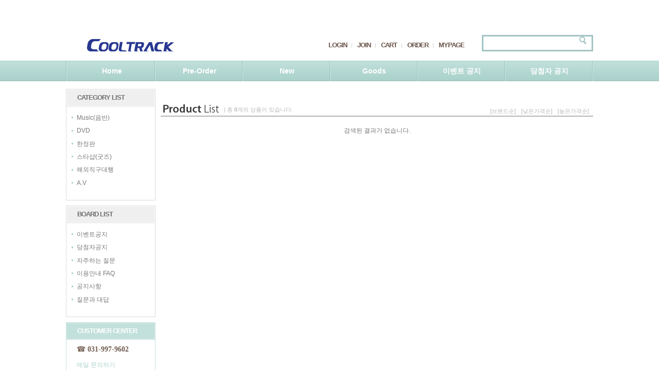

--- FILE ---
content_type: text/css
request_url: http://cooltrack.co.kr/shopimages/cooltrack/template/work/6331/shopbrand.css?t=201412101837
body_size: 284
content:
/* BASIC css start */
#prdBrand { position: relative; }
.best-wrap .item { width: 280px; }
.best-wrap .item .tit { margin-bottom: 20px; }
.best-wrap .item .thumb { width: 230px; height: 280px; border: 1px solid #d8d8d8; }
.best-wrap .item .info { width: 230px; }
/* BASIC css end */



--- FILE ---
content_type: text/css
request_url: http://cooltrack.co.kr/shopimages/cooltrack/template/work/6331/header.1.css?t=202403181307
body_size: 1402
content:
/* BASIC css start */
#hdWrap { height: 158px; margin-bottom: 15px; background: url(/images/d3/peppermint/common/bg_hdr_h40.gif) repeat-x 0 100%; }
#header { position: relative; width: 1024px; height: 158px; margin: 0 auto; }
#header .logo, 
#header .sch,
#header .lnb,
#header .gnb { position: absolute; }
#header .logo { top: 68px; left: 0; }
#header .sch { top: 68px; right: 0; width: 210px; height: 26px; border: 3px solid #a1c4c3; font-size: 0; line-height: 0; }
#header .sch .keyword { width: 184px; height: 20px; padding: 6px 0 0 2px; border: 0; }
#header .lnb { top: 118px; left: 0; zoom: 1; overflow: hidden; width: 1024px; height: 40px; padding-left: 4px; background: url(/images/d3/peppermint/common/bul_hdr_h40.gif) no-repeat 0 0; }
#header .lnb li { float: left; width: 170px; height: 40px; text-align: center; background: url(/images/d3/peppermint/common/bul_hdr_h40.gif) no-repeat 100% 0; }
#header .lnb li a { display: inline-block; line-height: 40px; color: #fff; font-size: 14px; font-weight: bold; }
#header .gnb { top: 80px; right: 240px; zoom: 1; overflow: hidden; }
#header .gnb li { float: left; background: url(/images/d3/peppermint/common/bul_gnb_h9.gif) no-repeat 100% 55%; }
#header .gnb li.last { background: none; }
#header .gnb li a { display: inline-block; padding: 0 10px; color: #6a5449; font-size: 13px; font-weight: bold; letter-spacing: -1px; }
/* BASIC css end */



--- FILE ---
content_type: text/css
request_url: http://cooltrack.co.kr/shopimages/cooltrack/template/work/6331/footer.1.css?t=202601260931
body_size: 894
content:
/* BASIC css start */
#footer {
	padding-bottom: 20px;
}
#footer .section {
	padding: 16px 0 18px; margin-top: 40px;
	border-top: 16px solid #efefef; border-bottom: 6px solid #efefef;
	text-align: center;
}
#footer .section img {
	margin: 0 6px;
}

#footer ul {
	text-align: right;
	padding: 10px;
}
#footer li {
	display: inline-block; *display: inline; *zoom: 1;
}
#footer li.btn_home, #footer li.btn_top {
	padding: 0 0 0 10px;
}

#footer .section2 {
	padding-top: 10px;
}
#footer .section2 h3 {
	float: left;
	padding-right: 20px;
}
#footer .section2 .info_txt {
	float: left;
	font-size: 11px; color: #909090;
}
#footer .section2 .info_txt a {
	font-size: 11px; color: #909090;
}
#footer .section2 .info_txt p {
	padding-top: 5px;
	color: #2f2f2f;
}
#footer .section2 .info_txt p b {
	color: #553c28;
}
#footer .section2 .info_txt p img {
	vertical-align: middle;
}


/* BASIC css end */

